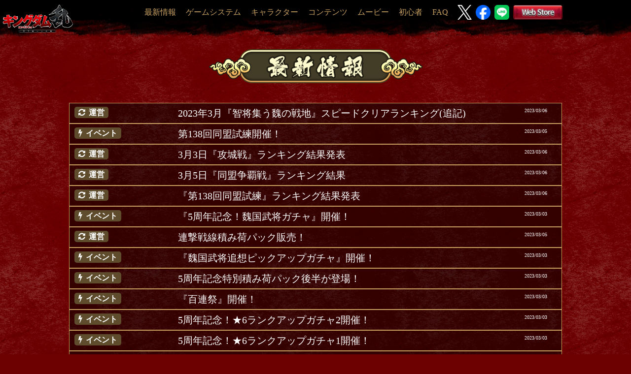

--- FILE ---
content_type: text/html; charset=UTF-8
request_url: https://www.kingdomran.jp/news/page/181
body_size: 8456
content:
<!doctype html>
<html lang="ja">

<head>
  <link rel="apple-touch-icon" sizes="180x180" href="https://www.kingdomran.jp/wp-content/themes/okp-web-official-operation/img/apple-touch-icon.png">
  <link rel="icon" type="image/png" sizes="32x32" href="https://www.kingdomran.jp/wp-content/themes/okp-web-official-operation/img/favicon-32x32.png">
  <link rel="icon" type="image/png" sizes="16x16" href="https://www.kingdomran.jp/wp-content/themes/okp-web-official-operation/img/favicon-16x16.png">
  <link rel="mask-icon" href="https://dxqkr1fuhva1u.cloudfront.net/wp-content/uploads/safari-pinned-tab.svg" color="#5bbad5">
  <link rel="shortcut icon" href="https://www.kingdomran.jp/wp-content/themes/okp-web-official-operation/img/favicon.ico">
  <meta name="theme-color" content="#ffffff">
	<meta charset="UTF-8">
	<meta name="viewport" content="width=device-width, initial-scale=1.0, minimum-scale=1.0, maximum-scale=1.0, viewport-fit=cover" />
	<title>「キングダム 乱 -天下統一への道-」（キンラン） 公式サイト</title>
	<meta name="keywords" content="キングダム、キンラン、キングダム乱、モブキャスト、mobcast、でらゲー、岡本吉起、kingdom、キン乱、天下統一への道、モブキャストゲームス、kinran、mobcastgames" />
	<meta name="description" content="「キングダム 乱 -天下統一への道-」（キンラン）の公式サイトです。お知らせや最新情報をご覧になれます。">
	<meta property="og:title" content="「キングダム 乱 -天下統一への道-」（キンラン） 公式サイト">
	<meta property="og:description" content="「キングダム 乱 -天下統一への道-」（キンラン）城主になって目指すは天下統一！">
	<meta property="og:image" content="https://www.kingdomran.jp/wp-content/themes/okp-web-official-operation/img/official_image_03.png">
	<meta property="og:url" content="https://www.kingdomran.jp">
	<meta property="og:site_name" content="「キングダム 乱 -天下統一への道-」（キンラン） 公式サイト">
	<meta property="og:type" content="website">
	<meta name="twitter:card" content="summary" />
	<meta name="twitter:site" content="@KingdomRan" />
	<meta name="twitter:title" content="「キングダム 乱 -天下統一への道-」（キンラン） 公式サイト" />
	<meta name="twitter:description" content="「キングダム 乱 -天下統一への道-」（キンラン）の公式サイトです。お知らせや最新情報をご覧になれます。" />
	<meta name="twitter:image" content="https://www.kingdomran.jp/wp-content/themes/okp-web-official-operation/img/official_image_03.png" />
	<meta name="robots" content="index,follow" />
	<meta name="google-site-verification" content="RlriwPFN6iYAUmsVtxbKhu7wv4UjVNZrsWzytzN9Oao" />
	<!-- js -->
	<script type="text/javascript" src="//ajax.googleapis.com/ajax/libs/jquery/1.8.3/jquery.min.js"></script>

	<!-- Google tag (gtag.js) -->
	<script async src="https://www.googletagmanager.com/gtag/js?id=G-GVPZDYHVQ1"></script>
	<script>
		window.dataLayer = window.dataLayer || [];
		function gtag(){dataLayer.push(arguments);}
		gtag('js', new Date());

		gtag('config', 'G-GVPZDYHVQ1');
	</script>

	<link rel='dns-prefetch' href='//s.w.org' />
		<script type="text/javascript">
			window._wpemojiSettings = {"baseUrl":"https:\/\/s.w.org\/images\/core\/emoji\/13.0.1\/72x72\/","ext":".png","svgUrl":"https:\/\/s.w.org\/images\/core\/emoji\/13.0.1\/svg\/","svgExt":".svg","source":{"concatemoji":"https:\/\/www.kingdomran.jp\/wp-includes\/js\/wp-emoji-release.min.js?ver=5.6.8"}};
			!function(e,a,t){var n,r,o,i=a.createElement("canvas"),p=i.getContext&&i.getContext("2d");function s(e,t){var a=String.fromCharCode;p.clearRect(0,0,i.width,i.height),p.fillText(a.apply(this,e),0,0);e=i.toDataURL();return p.clearRect(0,0,i.width,i.height),p.fillText(a.apply(this,t),0,0),e===i.toDataURL()}function c(e){var t=a.createElement("script");t.src=e,t.defer=t.type="text/javascript",a.getElementsByTagName("head")[0].appendChild(t)}for(o=Array("flag","emoji"),t.supports={everything:!0,everythingExceptFlag:!0},r=0;r<o.length;r++)t.supports[o[r]]=function(e){if(!p||!p.fillText)return!1;switch(p.textBaseline="top",p.font="600 32px Arial",e){case"flag":return s([127987,65039,8205,9895,65039],[127987,65039,8203,9895,65039])?!1:!s([55356,56826,55356,56819],[55356,56826,8203,55356,56819])&&!s([55356,57332,56128,56423,56128,56418,56128,56421,56128,56430,56128,56423,56128,56447],[55356,57332,8203,56128,56423,8203,56128,56418,8203,56128,56421,8203,56128,56430,8203,56128,56423,8203,56128,56447]);case"emoji":return!s([55357,56424,8205,55356,57212],[55357,56424,8203,55356,57212])}return!1}(o[r]),t.supports.everything=t.supports.everything&&t.supports[o[r]],"flag"!==o[r]&&(t.supports.everythingExceptFlag=t.supports.everythingExceptFlag&&t.supports[o[r]]);t.supports.everythingExceptFlag=t.supports.everythingExceptFlag&&!t.supports.flag,t.DOMReady=!1,t.readyCallback=function(){t.DOMReady=!0},t.supports.everything||(n=function(){t.readyCallback()},a.addEventListener?(a.addEventListener("DOMContentLoaded",n,!1),e.addEventListener("load",n,!1)):(e.attachEvent("onload",n),a.attachEvent("onreadystatechange",function(){"complete"===a.readyState&&t.readyCallback()})),(n=t.source||{}).concatemoji?c(n.concatemoji):n.wpemoji&&n.twemoji&&(c(n.twemoji),c(n.wpemoji)))}(window,document,window._wpemojiSettings);
		</script>
		<style type="text/css">
img.wp-smiley,
img.emoji {
	display: inline !important;
	border: none !important;
	box-shadow: none !important;
	height: 1em !important;
	width: 1em !important;
	margin: 0 .07em !important;
	vertical-align: -0.1em !important;
	background: none !important;
	padding: 0 !important;
}
</style>
	<link rel='stylesheet' id='wp-block-library-css'  href='https://www.kingdomran.jp/wp-includes/css/dist/block-library/style.min.css?ver=5.6.8' type='text/css' media='all' />
<link rel='stylesheet' id='font-awesome-css'  href='https://maxcdn.bootstrapcdn.com/font-awesome/4.7.0/css/font-awesome.min.css?ver=5.6.8' type='text/css' media='all' />
<link rel='stylesheet' id='animate-css'  href='https://www.kingdomran.jp/wp-content/themes/okp-web-official-operation/css/animate.css?ver=5.6.8' type='text/css' media='all' />
<link rel='stylesheet' id='slick-css'  href='//cdn.jsdelivr.net/gh/kenwheeler/slick@1.8.1/slick/slick.css?ver=5.6.8' type='text/css' media='all' />
<link rel='stylesheet' id='slick-theme-css'  href='//cdn.jsdelivr.net/gh/kenwheeler/slick@1.8.1/slick/slick-theme.css?ver=5.6.8' type='text/css' media='all' />
<link rel='stylesheet' id='colorbox-css'  href='https://www.kingdomran.jp/wp-content/themes/okp-web-official-operation/css/colorbox.css?ver=5.6.8' type='text/css' media='all' />
<link rel='stylesheet' id='template-css'  href='https://www.kingdomran.jp/wp-content/themes/okp-web-official-operation/css/template.css?ver=5.6.8' type='text/css' media='all' />
<link rel='stylesheet' id='style-css'  href='https://www.kingdomran.jp/wp-content/themes/okp-web-official-operation/css/style.css?d=202502121400&#038;ver=5.6.8' type='text/css' media='all' />
<link rel='stylesheet' id='info-css'  href='https://www.kingdomran.jp/wp-content/themes/okp-web-official-operation/css/info.css?ver=5.6.8' type='text/css' media='all' />
<script type='text/javascript' src='https://www.kingdomran.jp/wp-includes/js/jquery/jquery.min.js?ver=3.5.1' id='jquery-core-js'></script>
<script type='text/javascript' src='https://www.kingdomran.jp/wp-includes/js/jquery/jquery-migrate.min.js?ver=3.3.2' id='jquery-migrate-js'></script>
<script type='text/javascript' src='//cdn.jsdelivr.net/gh/kenwheeler/slick@1.8.1/slick/slick.min.js?ver=5.6.8' id='slick-js'></script>
<script type='text/javascript' src='https://www.kingdomran.jp/wp-content/themes/okp-web-official-operation/js/jquery.lazylinepainter-1.7.0.min.js?ver=5.6.8' id='lazylinepainter-js'></script>
<script type='text/javascript' src='https://www.kingdomran.jp/wp-content/themes/okp-web-official-operation/js/jquery.colorbox-min.js?ver=5.6.8' id='colorbox-js'></script>
<script type='text/javascript' src='https://www.kingdomran.jp/wp-content/themes/okp-web-official-operation/js/style.js?d=20231101&#038;ver=5.6.8' id='style-js'></script>
<link rel="EditURI" type="application/rsd+xml" title="RSD" href="https://www.kingdomran.jp/xmlrpc.php?rsd" />
<link rel="wlwmanifest" type="application/wlwmanifest+xml" href="https://www.kingdomran.jp/wp-includes/wlwmanifest.xml" /> 
<meta name="generator" content="WordPress 5.6.8" />
<link rel="canonical" href="https://www.kingdomran.jp/news" />
<link rel='shortlink' href='https://www.kingdomran.jp/?p=4' />
<link rel="alternate" type="application/json+oembed" href="https://www.kingdomran.jp/wp-json/oembed/1.0/embed?url=https%3A%2F%2Fwww.kingdomran.jp%2Fnews" />
<link rel="alternate" type="text/xml+oembed" href="https://www.kingdomran.jp/wp-json/oembed/1.0/embed?url=https%3A%2F%2Fwww.kingdomran.jp%2Fnews&#038;format=xml" />
</head>

<body>


	<!-- ページトップに戻る -->
	<p id="pageTop">
		<a href="#">
			<img src="https://www.kingdomran.jp/wp-content/themes/okp-web-official-operation/img/karyouten.png" alt="" />
		</a>
	</p>
	<!-- ページトップに戻るおわり -->
	<!-- ヘッダー -->
	<header id="top-head">
		<div class="inner">
			<div id="mobile-head">
				<h1 class="logo">
					<a href="/" class="contants-logo">
						<img src="https://www.kingdomran.jp/wp-content/themes/okp-web-official-operation/img/logo_s.png" alt="" />
					</a>
				</h1>
				<div id="nav-toggle">
					<div>
						<span></span>
						<span></span>
						<span></span>
					</div>
				</div>
			</div>
			<nav id="global-nav">
				<ul class="navbar-nav">
					<li>
						<a href="/news">最新情報</a>
					</li>
					<li>
						<a href="/system">ゲームシステム</a>
					</li>
					<li>
						<a href="/character">キャラクター</a>
					</li>
					<li>
						<a href="/contents">コンテンツ</a>
					</li>
					<li>
						<a href="/movie">ムービー</a>
					</li>
					<!--
					<li>
						<a href="/ranking">ランキング</a>
					</li>
					 -->
					<li>
						<a href="/newbie">初心者</a>
					</li>
					<li>
						<a href="/help">FAQ</a>
					</li>
					<a href="https://x.com/KingdomRan" class="x-att">
						<img src="https://www.kingdomran.jp/wp-content/themes/okp-web-official-operation/img/logo-white.png" alt="" />
					</a>
					<a href="https://www.facebook.com/kingdomran.tenka/" class="facebook-att">
						<img src="https://www.kingdomran.jp/wp-content/themes/okp-web-official-operation/img/Facebook_Logo_Primary.png" alt="" />
					</a>
					<a href="https://line.me/R/ti/p/%40dza5936p" class="line-att">
						<img src="https://www.kingdomran.jp/wp-content/themes/okp-web-official-operation/img/LINE_Brand_icon.png" alt="" />
					</a>
					<a href="https://webstore.kingdomran.jp/" class="webstore-att">
						<img src="https://www.kingdomran.jp/wp-content/themes/okp-web-official-operation/img/header_webstore.png" alt="" />
					</a>
				</ul>
			</nav>
		</div>
	</header>
	<!-- ヘッダーおわり -->



<!-- ▽article▽ -->
<article id="content-wrapper">

	<!-- ▽コンテンツ▽ -->
	<!--<div width="100%;" style="padding-top:1000px;"></div>-->
	<section id="content-information">
		<h1 class="ttl">
			<img src="https://www.kingdomran.jp/wp-content/themes/okp-web-official-operation/img/information_title.png" alt="最新情報" />
		</h1>

		<div class="info_list">
			<ul class="info_wrap">
				<li class="info_menu decoration">
					<div class="item">
						<span class="list-icon"><i class="fa fa-refresh" aria-hidden="true"></i> 運営</span>											</div>
					<a class="menu_text" href="https://www.kingdomran.jp/info/230306speedclearranking">2023年3月『智将集う魏の戦地』スピードクリアランキング(追記)</a>
					<time class="notice-date">2023/03/06</time>
				</li>
				<li class="info_menu decoration">
					<div class="item">
						<span class="list-icon"><i class="fa fa-bolt" aria-hidden="true"></i> イベント</span>											</div>
					<a class="menu_text" href="https://www.kingdomran.jp/info/230305doumeishiren">第138回同盟試練開催！</a>
					<time class="notice-date">2023/03/05</time>
				</li>
				<li class="info_menu decoration">
					<div class="item">
						<span class="list-icon"><i class="fa fa-refresh" aria-hidden="true"></i> 運営</span>											</div>
					<a class="menu_text" href="https://www.kingdomran.jp/info/230306koujousenranking">3月3日『攻城戦』ランキング結果発表</a>
					<time class="notice-date">2023/03/06</time>
				</li>
				<li class="info_menu decoration">
					<div class="item">
						<span class="list-icon"><i class="fa fa-refresh" aria-hidden="true"></i> 運営</span>											</div>
					<a class="menu_text" href="https://www.kingdomran.jp/info/230306doumeisouharanking">3月5日『同盟争覇戦』ランキング結果</a>
					<time class="notice-date">2023/03/06</time>
				</li>
				<li class="info_menu decoration">
					<div class="item">
						<span class="list-icon"><i class="fa fa-refresh" aria-hidden="true"></i> 運営</span>											</div>
					<a class="menu_text" href="https://www.kingdomran.jp/info/230306doumeishirenranking">『第138回同盟試練』ランキング結果発表</a>
					<time class="notice-date">2023/03/06</time>
				</li>
				<li class="info_menu decoration">
					<div class="item">
						<span class="list-icon"><i class="fa fa-bolt" aria-hidden="true"></i> イベント</span>											</div>
					<a class="menu_text" href="https://www.kingdomran.jp/info/230303pickupgacha">『5周年記念！魏国武将ガチャ』開催！</a>
					<time class="notice-date">2023/03/03</time>
				</li>
				<li class="info_menu decoration">
					<div class="item">
						<span class="list-icon"><i class="fa fa-refresh" aria-hidden="true"></i> 運営</span>											</div>
					<a class="menu_text" href="https://www.kingdomran.jp/info/230305rengekipack">連撃戦線積み荷パック販売！</a>
					<time class="notice-date">2023/03/05</time>
				</li>
				<li class="info_menu decoration">
					<div class="item">
						<span class="list-icon"><i class="fa fa-bolt" aria-hidden="true"></i> イベント</span>											</div>
					<a class="menu_text" href="https://www.kingdomran.jp/info/230303tsuisoupickupgacha">『魏国武将追想ピックアップガチャ』開催！</a>
					<time class="notice-date">2023/03/03</time>
				</li>
				<li class="info_menu decoration">
					<div class="item">
						<span class="list-icon"><i class="fa fa-bolt" aria-hidden="true"></i> イベント</span>											</div>
					<a class="menu_text" href="https://www.kingdomran.jp/info/230222_5thaniv_pack2">5周年記念特別積み荷パック後半が登場！</a>
					<time class="notice-date">2023/03/03</time>
				</li>
				<li class="info_menu decoration">
					<div class="item">
						<span class="list-icon"><i class="fa fa-bolt" aria-hidden="true"></i> イベント</span>											</div>
					<a class="menu_text" href="https://www.kingdomran.jp/info/230303hyakurensaigacha">『百連祭』開催！</a>
					<time class="notice-date">2023/03/03</time>
				</li>
				<li class="info_menu decoration">
					<div class="item">
						<span class="list-icon"><i class="fa fa-bolt" aria-hidden="true"></i> イベント</span>											</div>
					<a class="menu_text" href="https://www.kingdomran.jp/info/230303rankupgacha2">5周年記念！★6ランクアップガチャ2開催！</a>
					<time class="notice-date">2023/03/03</time>
				</li>
				<li class="info_menu decoration">
					<div class="item">
						<span class="list-icon"><i class="fa fa-bolt" aria-hidden="true"></i> イベント</span>											</div>
					<a class="menu_text" href="https://www.kingdomran.jp/info/230303rankupgacha1">5周年記念！★6ランクアップガチャ1開催！</a>
					<time class="notice-date">2023/03/03</time>
				</li>
				<li class="info_menu decoration">
					<div class="item">
						<span class="list-icon"><i class="fa fa-bolt" aria-hidden="true"></i> イベント</span>											</div>
					<a class="menu_text" href="https://www.kingdomran.jp/info/230303marubatsuquest">『〇×クイズ』イベントクエスト後半開催！</a>
					<time class="notice-date">2023/03/03</time>
				</li>
				<li class="info_menu decoration">
					<div class="item">
						<span class="list-icon"><i class="fa fa-sun-o" aria-hidden="true"></i> キャンペーン</span>											</div>
					<a class="menu_text" href="https://www.kingdomran.jp/info/230303campaign">5周年特別宝玉購入キャンペーン後半開催！</a>
					<time class="notice-date">2023/03/03</time>
				</li>
				<li class="info_menu decoration">
					<div class="item">
						<span class="list-icon"><i class="fa fa-bolt" aria-hidden="true"></i> イベント</span>											</div>
					<a class="menu_text" href="https://www.kingdomran.jp/info/230303loginbonus">5周年記念！ログインボーナス後半開催！</a>
					<time class="notice-date">2023/03/03</time>
				</li>
				<li class="info_menu decoration">
					<div class="item">
						<span class="list-icon"><i class="fa fa-bolt" aria-hidden="true"></i> イベント</span>											</div>
					<a class="menu_text" href="https://www.kingdomran.jp/info/2303035thanniversarysh">『六将を統べる秦の戦神』イベント開催！</a>
					<time class="notice-date">2023/03/03</time>
				</li>
				<li class="info_menu decoration">
					<div class="item">
						<span class="list-icon"><i class="fa fa-refresh" aria-hidden="true"></i> 運営</span>											</div>
					<a class="menu_text" href="https://www.kingdomran.jp/info/uraskill_ketsushi">竭氏裏スキル紹介！</a>
					<time class="notice-date">2023/03/10</time>
				</li>
				<li class="info_menu decoration">
					<div class="item">
						<span class="list-icon"><i class="fa fa-bolt" aria-hidden="true"></i> イベント</span>											</div>
					<a class="menu_text" href="https://www.kingdomran.jp/info/230302rengekipack">連撃戦線積み荷パック販売！</a>
					<time class="notice-date">2023/03/02</time>
				</li>
				<li class="info_menu decoration">
					<div class="item">
						<span class="list-icon"><i class="fa fa-refresh" aria-hidden="true"></i> 運営</span>											</div>
					<a class="menu_text" href="https://www.kingdomran.jp/info/convenience-store-payment">【Android限定】『コンビニ支払い』についてのご案内</a>
					<time class="notice-date">2023/03/03</time>
				</li>
				<li class="info_menu decoration">
					<div class="item">
						<span class="list-icon"><i class="fa fa-refresh" aria-hidden="true"></i> 運営</span>											</div>
					<a class="menu_text" href="https://www.kingdomran.jp/info/230301weekly_advance_notice">3月6日(月)  ～ 3月12日(日) に開催するガチャ・イベント等のご案内</a>
					<time class="notice-date">2023/03/01</time>
				</li>
			</ul>
		</div>

		<div class="info_pager_list">
			<ul class="info_pager">
				<li class="pager info_arrow_l"><a class="prev page-numbers" href="https://www.kingdomran.jp/news/page/180"><i class="fa fa-angle-double-left" aria-hidden="true"></i></a></li><li class="pager none2"><a class="page-numbers" href="https://www.kingdomran.jp/news/">1</a></li><li class="pager none2"><a class="page-numbers" href="https://www.kingdomran.jp/news/page/2">2</a></li><li class="pager none2"><a class="page-numbers" href="https://www.kingdomran.jp/news/page/3">3</a></li><li class="pager none2"><a class="page-numbers" href="https://www.kingdomran.jp/news/page/4">4</a></li><li class="pager none2"><a class="page-numbers" href="https://www.kingdomran.jp/news/page/5">5</a></li><li class="pager none2"><a class="page-numbers" href="https://www.kingdomran.jp/news/page/6">6</a></li><li class="pager none2"><a class="page-numbers" href="https://www.kingdomran.jp/news/page/7">7</a></li><li class="pager none2"><a class="page-numbers" href="https://www.kingdomran.jp/news/page/8">8</a></li><li class="pager none2"><a class="page-numbers" href="https://www.kingdomran.jp/news/page/9">9</a></li><li class="pager none2"><a class="page-numbers" href="https://www.kingdomran.jp/news/page/10">10</a></li><li class="pager none2"><a class="page-numbers" href="https://www.kingdomran.jp/news/page/11">11</a></li><li class="pager none2"><a class="page-numbers" href="https://www.kingdomran.jp/news/page/12">12</a></li><li class="pager none2"><a class="page-numbers" href="https://www.kingdomran.jp/news/page/13">13</a></li><li class="pager none2"><a class="page-numbers" href="https://www.kingdomran.jp/news/page/14">14</a></li><li class="pager none2"><a class="page-numbers" href="https://www.kingdomran.jp/news/page/15">15</a></li><li class="pager none2"><a class="page-numbers" href="https://www.kingdomran.jp/news/page/16">16</a></li><li class="pager none2"><a class="page-numbers" href="https://www.kingdomran.jp/news/page/17">17</a></li><li class="pager none2"><a class="page-numbers" href="https://www.kingdomran.jp/news/page/18">18</a></li><li class="pager none2"><a class="page-numbers" href="https://www.kingdomran.jp/news/page/19">19</a></li><li class="pager none2"><a class="page-numbers" href="https://www.kingdomran.jp/news/page/20">20</a></li><li class="pager none2"><a class="page-numbers" href="https://www.kingdomran.jp/news/page/21">21</a></li><li class="pager none2"><a class="page-numbers" href="https://www.kingdomran.jp/news/page/22">22</a></li><li class="pager none2"><a class="page-numbers" href="https://www.kingdomran.jp/news/page/23">23</a></li><li class="pager none2"><a class="page-numbers" href="https://www.kingdomran.jp/news/page/24">24</a></li><li class="pager none2"><a class="page-numbers" href="https://www.kingdomran.jp/news/page/25">25</a></li><li class="pager none2"><a class="page-numbers" href="https://www.kingdomran.jp/news/page/26">26</a></li><li class="pager none2"><a class="page-numbers" href="https://www.kingdomran.jp/news/page/27">27</a></li><li class="pager none2"><a class="page-numbers" href="https://www.kingdomran.jp/news/page/28">28</a></li><li class="pager none2"><a class="page-numbers" href="https://www.kingdomran.jp/news/page/29">29</a></li><li class="pager none2"><a class="page-numbers" href="https://www.kingdomran.jp/news/page/30">30</a></li><li class="pager none2"><a class="page-numbers" href="https://www.kingdomran.jp/news/page/31">31</a></li><li class="pager none2"><a class="page-numbers" href="https://www.kingdomran.jp/news/page/32">32</a></li><li class="pager none2"><a class="page-numbers" href="https://www.kingdomran.jp/news/page/33">33</a></li><li class="pager none2"><a class="page-numbers" href="https://www.kingdomran.jp/news/page/34">34</a></li><li class="pager none2"><a class="page-numbers" href="https://www.kingdomran.jp/news/page/35">35</a></li><li class="pager none2"><a class="page-numbers" href="https://www.kingdomran.jp/news/page/36">36</a></li><li class="pager none2"><a class="page-numbers" href="https://www.kingdomran.jp/news/page/37">37</a></li><li class="pager none2"><a class="page-numbers" href="https://www.kingdomran.jp/news/page/38">38</a></li><li class="pager none2"><a class="page-numbers" href="https://www.kingdomran.jp/news/page/39">39</a></li><li class="pager none2"><a class="page-numbers" href="https://www.kingdomran.jp/news/page/40">40</a></li><li class="pager none2"><a class="page-numbers" href="https://www.kingdomran.jp/news/page/41">41</a></li><li class="pager none2"><a class="page-numbers" href="https://www.kingdomran.jp/news/page/42">42</a></li><li class="pager none2"><a class="page-numbers" href="https://www.kingdomran.jp/news/page/43">43</a></li><li class="pager none2"><a class="page-numbers" href="https://www.kingdomran.jp/news/page/44">44</a></li><li class="pager none2"><a class="page-numbers" href="https://www.kingdomran.jp/news/page/45">45</a></li><li class="pager none2"><a class="page-numbers" href="https://www.kingdomran.jp/news/page/46">46</a></li><li class="pager none2"><a class="page-numbers" href="https://www.kingdomran.jp/news/page/47">47</a></li><li class="pager none2"><a class="page-numbers" href="https://www.kingdomran.jp/news/page/48">48</a></li><li class="pager none2"><a class="page-numbers" href="https://www.kingdomran.jp/news/page/49">49</a></li><li class="pager none2"><a class="page-numbers" href="https://www.kingdomran.jp/news/page/50">50</a></li><li class="pager none2"><a class="page-numbers" href="https://www.kingdomran.jp/news/page/51">51</a></li><li class="pager none2"><a class="page-numbers" href="https://www.kingdomran.jp/news/page/52">52</a></li><li class="pager none2"><a class="page-numbers" href="https://www.kingdomran.jp/news/page/53">53</a></li><li class="pager none2"><a class="page-numbers" href="https://www.kingdomran.jp/news/page/54">54</a></li><li class="pager none2"><a class="page-numbers" href="https://www.kingdomran.jp/news/page/55">55</a></li><li class="pager none2"><a class="page-numbers" href="https://www.kingdomran.jp/news/page/56">56</a></li><li class="pager none2"><a class="page-numbers" href="https://www.kingdomran.jp/news/page/57">57</a></li><li class="pager none2"><a class="page-numbers" href="https://www.kingdomran.jp/news/page/58">58</a></li><li class="pager none2"><a class="page-numbers" href="https://www.kingdomran.jp/news/page/59">59</a></li><li class="pager none2"><a class="page-numbers" href="https://www.kingdomran.jp/news/page/60">60</a></li><li class="pager none2"><a class="page-numbers" href="https://www.kingdomran.jp/news/page/61">61</a></li><li class="pager none2"><a class="page-numbers" href="https://www.kingdomran.jp/news/page/62">62</a></li><li class="pager none2"><a class="page-numbers" href="https://www.kingdomran.jp/news/page/63">63</a></li><li class="pager none2"><a class="page-numbers" href="https://www.kingdomran.jp/news/page/64">64</a></li><li class="pager none2"><a class="page-numbers" href="https://www.kingdomran.jp/news/page/65">65</a></li><li class="pager none2"><a class="page-numbers" href="https://www.kingdomran.jp/news/page/66">66</a></li><li class="pager none2"><a class="page-numbers" href="https://www.kingdomran.jp/news/page/67">67</a></li><li class="pager none2"><a class="page-numbers" href="https://www.kingdomran.jp/news/page/68">68</a></li><li class="pager none2"><a class="page-numbers" href="https://www.kingdomran.jp/news/page/69">69</a></li><li class="pager none2"><a class="page-numbers" href="https://www.kingdomran.jp/news/page/70">70</a></li><li class="pager none2"><a class="page-numbers" href="https://www.kingdomran.jp/news/page/71">71</a></li><li class="pager none2"><a class="page-numbers" href="https://www.kingdomran.jp/news/page/72">72</a></li><li class="pager none2"><a class="page-numbers" href="https://www.kingdomran.jp/news/page/73">73</a></li><li class="pager none2"><a class="page-numbers" href="https://www.kingdomran.jp/news/page/74">74</a></li><li class="pager none2"><a class="page-numbers" href="https://www.kingdomran.jp/news/page/75">75</a></li><li class="pager none2"><a class="page-numbers" href="https://www.kingdomran.jp/news/page/76">76</a></li><li class="pager none2"><a class="page-numbers" href="https://www.kingdomran.jp/news/page/77">77</a></li><li class="pager none2"><a class="page-numbers" href="https://www.kingdomran.jp/news/page/78">78</a></li><li class="pager none2"><a class="page-numbers" href="https://www.kingdomran.jp/news/page/79">79</a></li><li class="pager none2"><a class="page-numbers" href="https://www.kingdomran.jp/news/page/80">80</a></li><li class="pager none2"><a class="page-numbers" href="https://www.kingdomran.jp/news/page/81">81</a></li><li class="pager none2"><a class="page-numbers" href="https://www.kingdomran.jp/news/page/82">82</a></li><li class="pager none2"><a class="page-numbers" href="https://www.kingdomran.jp/news/page/83">83</a></li><li class="pager none2"><a class="page-numbers" href="https://www.kingdomran.jp/news/page/84">84</a></li><li class="pager none2"><a class="page-numbers" href="https://www.kingdomran.jp/news/page/85">85</a></li><li class="pager none2"><a class="page-numbers" href="https://www.kingdomran.jp/news/page/86">86</a></li><li class="pager none2"><a class="page-numbers" href="https://www.kingdomran.jp/news/page/87">87</a></li><li class="pager none2"><a class="page-numbers" href="https://www.kingdomran.jp/news/page/88">88</a></li><li class="pager none2"><a class="page-numbers" href="https://www.kingdomran.jp/news/page/89">89</a></li><li class="pager none2"><a class="page-numbers" href="https://www.kingdomran.jp/news/page/90">90</a></li><li class="pager none2"><a class="page-numbers" href="https://www.kingdomran.jp/news/page/91">91</a></li><li class="pager none2"><a class="page-numbers" href="https://www.kingdomran.jp/news/page/92">92</a></li><li class="pager none2"><a class="page-numbers" href="https://www.kingdomran.jp/news/page/93">93</a></li><li class="pager none2"><a class="page-numbers" href="https://www.kingdomran.jp/news/page/94">94</a></li><li class="pager none2"><a class="page-numbers" href="https://www.kingdomran.jp/news/page/95">95</a></li><li class="pager none2"><a class="page-numbers" href="https://www.kingdomran.jp/news/page/96">96</a></li><li class="pager none2"><a class="page-numbers" href="https://www.kingdomran.jp/news/page/97">97</a></li><li class="pager none2"><a class="page-numbers" href="https://www.kingdomran.jp/news/page/98">98</a></li><li class="pager none2"><a class="page-numbers" href="https://www.kingdomran.jp/news/page/99">99</a></li><li class="pager none2"><a class="page-numbers" href="https://www.kingdomran.jp/news/page/100">100</a></li><li class="pager none2"><a class="page-numbers" href="https://www.kingdomran.jp/news/page/101">101</a></li><li class="pager none2"><a class="page-numbers" href="https://www.kingdomran.jp/news/page/102">102</a></li><li class="pager none2"><a class="page-numbers" href="https://www.kingdomran.jp/news/page/103">103</a></li><li class="pager none2"><a class="page-numbers" href="https://www.kingdomran.jp/news/page/104">104</a></li><li class="pager none2"><a class="page-numbers" href="https://www.kingdomran.jp/news/page/105">105</a></li><li class="pager none2"><a class="page-numbers" href="https://www.kingdomran.jp/news/page/106">106</a></li><li class="pager none2"><a class="page-numbers" href="https://www.kingdomran.jp/news/page/107">107</a></li><li class="pager none2"><a class="page-numbers" href="https://www.kingdomran.jp/news/page/108">108</a></li><li class="pager none2"><a class="page-numbers" href="https://www.kingdomran.jp/news/page/109">109</a></li><li class="pager none2"><a class="page-numbers" href="https://www.kingdomran.jp/news/page/110">110</a></li><li class="pager none2"><a class="page-numbers" href="https://www.kingdomran.jp/news/page/111">111</a></li><li class="pager none2"><a class="page-numbers" href="https://www.kingdomran.jp/news/page/112">112</a></li><li class="pager none2"><a class="page-numbers" href="https://www.kingdomran.jp/news/page/113">113</a></li><li class="pager none2"><a class="page-numbers" href="https://www.kingdomran.jp/news/page/114">114</a></li><li class="pager none2"><a class="page-numbers" href="https://www.kingdomran.jp/news/page/115">115</a></li><li class="pager none2"><a class="page-numbers" href="https://www.kingdomran.jp/news/page/116">116</a></li><li class="pager none2"><a class="page-numbers" href="https://www.kingdomran.jp/news/page/117">117</a></li><li class="pager none2"><a class="page-numbers" href="https://www.kingdomran.jp/news/page/118">118</a></li><li class="pager none2"><a class="page-numbers" href="https://www.kingdomran.jp/news/page/119">119</a></li><li class="pager none2"><a class="page-numbers" href="https://www.kingdomran.jp/news/page/120">120</a></li><li class="pager none2"><a class="page-numbers" href="https://www.kingdomran.jp/news/page/121">121</a></li><li class="pager none2"><a class="page-numbers" href="https://www.kingdomran.jp/news/page/122">122</a></li><li class="pager none2"><a class="page-numbers" href="https://www.kingdomran.jp/news/page/123">123</a></li><li class="pager none2"><a class="page-numbers" href="https://www.kingdomran.jp/news/page/124">124</a></li><li class="pager none2"><a class="page-numbers" href="https://www.kingdomran.jp/news/page/125">125</a></li><li class="pager none2"><a class="page-numbers" href="https://www.kingdomran.jp/news/page/126">126</a></li><li class="pager none2"><a class="page-numbers" href="https://www.kingdomran.jp/news/page/127">127</a></li><li class="pager none2"><a class="page-numbers" href="https://www.kingdomran.jp/news/page/128">128</a></li><li class="pager none2"><a class="page-numbers" href="https://www.kingdomran.jp/news/page/129">129</a></li><li class="pager none2"><a class="page-numbers" href="https://www.kingdomran.jp/news/page/130">130</a></li><li class="pager none2"><a class="page-numbers" href="https://www.kingdomran.jp/news/page/131">131</a></li><li class="pager none2"><a class="page-numbers" href="https://www.kingdomran.jp/news/page/132">132</a></li><li class="pager none2"><a class="page-numbers" href="https://www.kingdomran.jp/news/page/133">133</a></li><li class="pager none2"><a class="page-numbers" href="https://www.kingdomran.jp/news/page/134">134</a></li><li class="pager none2"><a class="page-numbers" href="https://www.kingdomran.jp/news/page/135">135</a></li><li class="pager none2"><a class="page-numbers" href="https://www.kingdomran.jp/news/page/136">136</a></li><li class="pager none2"><a class="page-numbers" href="https://www.kingdomran.jp/news/page/137">137</a></li><li class="pager none2"><a class="page-numbers" href="https://www.kingdomran.jp/news/page/138">138</a></li><li class="pager none2"><a class="page-numbers" href="https://www.kingdomran.jp/news/page/139">139</a></li><li class="pager none2"><a class="page-numbers" href="https://www.kingdomran.jp/news/page/140">140</a></li><li class="pager none2"><a class="page-numbers" href="https://www.kingdomran.jp/news/page/141">141</a></li><li class="pager none2"><a class="page-numbers" href="https://www.kingdomran.jp/news/page/142">142</a></li><li class="pager none2"><a class="page-numbers" href="https://www.kingdomran.jp/news/page/143">143</a></li><li class="pager none2"><a class="page-numbers" href="https://www.kingdomran.jp/news/page/144">144</a></li><li class="pager none2"><a class="page-numbers" href="https://www.kingdomran.jp/news/page/145">145</a></li><li class="pager none2"><a class="page-numbers" href="https://www.kingdomran.jp/news/page/146">146</a></li><li class="pager none2"><a class="page-numbers" href="https://www.kingdomran.jp/news/page/147">147</a></li><li class="pager none2"><a class="page-numbers" href="https://www.kingdomran.jp/news/page/148">148</a></li><li class="pager none2"><a class="page-numbers" href="https://www.kingdomran.jp/news/page/149">149</a></li><li class="pager none2"><a class="page-numbers" href="https://www.kingdomran.jp/news/page/150">150</a></li><li class="pager none2"><a class="page-numbers" href="https://www.kingdomran.jp/news/page/151">151</a></li><li class="pager none2"><a class="page-numbers" href="https://www.kingdomran.jp/news/page/152">152</a></li><li class="pager none2"><a class="page-numbers" href="https://www.kingdomran.jp/news/page/153">153</a></li><li class="pager none2"><a class="page-numbers" href="https://www.kingdomran.jp/news/page/154">154</a></li><li class="pager none2"><a class="page-numbers" href="https://www.kingdomran.jp/news/page/155">155</a></li><li class="pager none2"><a class="page-numbers" href="https://www.kingdomran.jp/news/page/156">156</a></li><li class="pager none2"><a class="page-numbers" href="https://www.kingdomran.jp/news/page/157">157</a></li><li class="pager none2"><a class="page-numbers" href="https://www.kingdomran.jp/news/page/158">158</a></li><li class="pager none2"><a class="page-numbers" href="https://www.kingdomran.jp/news/page/159">159</a></li><li class="pager none2"><a class="page-numbers" href="https://www.kingdomran.jp/news/page/160">160</a></li><li class="pager none2"><a class="page-numbers" href="https://www.kingdomran.jp/news/page/161">161</a></li><li class="pager none2"><a class="page-numbers" href="https://www.kingdomran.jp/news/page/162">162</a></li><li class="pager none2"><a class="page-numbers" href="https://www.kingdomran.jp/news/page/163">163</a></li><li class="pager none2"><a class="page-numbers" href="https://www.kingdomran.jp/news/page/164">164</a></li><li class="pager none2"><a class="page-numbers" href="https://www.kingdomran.jp/news/page/165">165</a></li><li class="pager none2"><a class="page-numbers" href="https://www.kingdomran.jp/news/page/166">166</a></li><li class="pager none2"><a class="page-numbers" href="https://www.kingdomran.jp/news/page/167">167</a></li><li class="pager none2"><a class="page-numbers" href="https://www.kingdomran.jp/news/page/168">168</a></li><li class="pager none2"><a class="page-numbers" href="https://www.kingdomran.jp/news/page/169">169</a></li><li class="pager none2"><a class="page-numbers" href="https://www.kingdomran.jp/news/page/170">170</a></li><li class="pager none2"><a class="page-numbers" href="https://www.kingdomran.jp/news/page/171">171</a></li><li class="pager none2"><a class="page-numbers" href="https://www.kingdomran.jp/news/page/172">172</a></li><li class="pager none2"><a class="page-numbers" href="https://www.kingdomran.jp/news/page/173">173</a></li><li class="pager none2"><a class="page-numbers" href="https://www.kingdomran.jp/news/page/174">174</a></li><li class="pager none2"><a class="page-numbers" href="https://www.kingdomran.jp/news/page/175">175</a></li><li class="pager none2"><a class="page-numbers" href="https://www.kingdomran.jp/news/page/176">176</a></li><li class="pager none1"><a class="page-numbers" href="https://www.kingdomran.jp/news/page/177">177</a></li><li class="pager none1"><a class="page-numbers" href="https://www.kingdomran.jp/news/page/178">178</a></li><li class="pager none1"><a class="page-numbers" href="https://www.kingdomran.jp/news/page/179">179</a></li><li class="pager"><a class="page-numbers" href="https://www.kingdomran.jp/news/page/180">180</a></li><li class="pager"><span aria-current="page" class="page-numbers current">181</span></li><li class="pager"><a class="page-numbers" href="https://www.kingdomran.jp/news/page/182">182</a></li><li class="pager none1"><a class="page-numbers" href="https://www.kingdomran.jp/news/page/183">183</a></li><li class="pager none1"><a class="page-numbers" href="https://www.kingdomran.jp/news/page/184">184</a></li><li class="pager none1"><a class="page-numbers" href="https://www.kingdomran.jp/news/page/185">185</a></li><li class="pager none2"><a class="page-numbers" href="https://www.kingdomran.jp/news/page/186">186</a></li><li class="pager none2"><a class="page-numbers" href="https://www.kingdomran.jp/news/page/187">187</a></li><li class="pager none2"><a class="page-numbers" href="https://www.kingdomran.jp/news/page/188">188</a></li><li class="pager none2"><a class="page-numbers" href="https://www.kingdomran.jp/news/page/189">189</a></li><li class="pager none2"><a class="page-numbers" href="https://www.kingdomran.jp/news/page/190">190</a></li><li class="pager none2"><a class="page-numbers" href="https://www.kingdomran.jp/news/page/191">191</a></li><li class="pager none2"><a class="page-numbers" href="https://www.kingdomran.jp/news/page/192">192</a></li><li class="pager none2"><a class="page-numbers" href="https://www.kingdomran.jp/news/page/193">193</a></li><li class="pager none2"><a class="page-numbers" href="https://www.kingdomran.jp/news/page/194">194</a></li><li class="pager none2"><a class="page-numbers" href="https://www.kingdomran.jp/news/page/195">195</a></li><li class="pager none2"><a class="page-numbers" href="https://www.kingdomran.jp/news/page/196">196</a></li><li class="pager none2"><a class="page-numbers" href="https://www.kingdomran.jp/news/page/197">197</a></li><li class="pager none2"><a class="page-numbers" href="https://www.kingdomran.jp/news/page/198">198</a></li><li class="pager none2"><a class="page-numbers" href="https://www.kingdomran.jp/news/page/199">199</a></li><li class="pager none2"><a class="page-numbers" href="https://www.kingdomran.jp/news/page/200">200</a></li><li class="pager none2"><a class="page-numbers" href="https://www.kingdomran.jp/news/page/201">201</a></li><li class="pager none2"><a class="page-numbers" href="https://www.kingdomran.jp/news/page/202">202</a></li><li class="pager none2"><a class="page-numbers" href="https://www.kingdomran.jp/news/page/203">203</a></li><li class="pager none2"><a class="page-numbers" href="https://www.kingdomran.jp/news/page/204">204</a></li><li class="pager none2"><a class="page-numbers" href="https://www.kingdomran.jp/news/page/205">205</a></li><li class="pager none2"><a class="page-numbers" href="https://www.kingdomran.jp/news/page/206">206</a></li><li class="pager none2"><a class="page-numbers" href="https://www.kingdomran.jp/news/page/207">207</a></li><li class="pager none2"><a class="page-numbers" href="https://www.kingdomran.jp/news/page/208">208</a></li><li class="pager none2"><a class="page-numbers" href="https://www.kingdomran.jp/news/page/209">209</a></li><li class="pager none2"><a class="page-numbers" href="https://www.kingdomran.jp/news/page/210">210</a></li><li class="pager none2"><a class="page-numbers" href="https://www.kingdomran.jp/news/page/211">211</a></li><li class="pager none2"><a class="page-numbers" href="https://www.kingdomran.jp/news/page/212">212</a></li><li class="pager none2"><a class="page-numbers" href="https://www.kingdomran.jp/news/page/213">213</a></li><li class="pager none2"><a class="page-numbers" href="https://www.kingdomran.jp/news/page/214">214</a></li><li class="pager none2"><a class="page-numbers" href="https://www.kingdomran.jp/news/page/215">215</a></li><li class="pager none2"><a class="page-numbers" href="https://www.kingdomran.jp/news/page/216">216</a></li><li class="pager none2"><a class="page-numbers" href="https://www.kingdomran.jp/news/page/217">217</a></li><li class="pager none2"><a class="page-numbers" href="https://www.kingdomran.jp/news/page/218">218</a></li><li class="pager none2"><a class="page-numbers" href="https://www.kingdomran.jp/news/page/219">219</a></li><li class="pager none2"><a class="page-numbers" href="https://www.kingdomran.jp/news/page/220">220</a></li><li class="pager none2"><a class="page-numbers" href="https://www.kingdomran.jp/news/page/221">221</a></li><li class="pager none2"><a class="page-numbers" href="https://www.kingdomran.jp/news/page/222">222</a></li><li class="pager none2"><a class="page-numbers" href="https://www.kingdomran.jp/news/page/223">223</a></li><li class="pager none2"><a class="page-numbers" href="https://www.kingdomran.jp/news/page/224">224</a></li><li class="pager none2"><a class="page-numbers" href="https://www.kingdomran.jp/news/page/225">225</a></li><li class="pager none2"><a class="page-numbers" href="https://www.kingdomran.jp/news/page/226">226</a></li><li class="pager none2"><a class="page-numbers" href="https://www.kingdomran.jp/news/page/227">227</a></li><li class="pager none2"><a class="page-numbers" href="https://www.kingdomran.jp/news/page/228">228</a></li><li class="pager none2"><a class="page-numbers" href="https://www.kingdomran.jp/news/page/229">229</a></li><li class="pager none2"><a class="page-numbers" href="https://www.kingdomran.jp/news/page/230">230</a></li><li class="pager none2"><a class="page-numbers" href="https://www.kingdomran.jp/news/page/231">231</a></li><li class="pager none2"><a class="page-numbers" href="https://www.kingdomran.jp/news/page/232">232</a></li><li class="pager none2"><a class="page-numbers" href="https://www.kingdomran.jp/news/page/233">233</a></li><li class="pager none2"><a class="page-numbers" href="https://www.kingdomran.jp/news/page/234">234</a></li><li class="pager none2"><a class="page-numbers" href="https://www.kingdomran.jp/news/page/235">235</a></li><li class="pager none2"><a class="page-numbers" href="https://www.kingdomran.jp/news/page/236">236</a></li><li class="pager none2"><a class="page-numbers" href="https://www.kingdomran.jp/news/page/237">237</a></li><li class="pager none2"><a class="page-numbers" href="https://www.kingdomran.jp/news/page/238">238</a></li><li class="pager none2"><a class="page-numbers" href="https://www.kingdomran.jp/news/page/239">239</a></li><li class="pager none2"><a class="page-numbers" href="https://www.kingdomran.jp/news/page/240">240</a></li><li class="pager none2"><a class="page-numbers" href="https://www.kingdomran.jp/news/page/241">241</a></li><li class="pager none2"><a class="page-numbers" href="https://www.kingdomran.jp/news/page/242">242</a></li><li class="pager none2"><a class="page-numbers" href="https://www.kingdomran.jp/news/page/243">243</a></li><li class="pager none2"><a class="page-numbers" href="https://www.kingdomran.jp/news/page/244">244</a></li><li class="pager none2"><a class="page-numbers" href="https://www.kingdomran.jp/news/page/245">245</a></li><li class="pager none2"><a class="page-numbers" href="https://www.kingdomran.jp/news/page/246">246</a></li><li class="pager none2"><a class="page-numbers" href="https://www.kingdomran.jp/news/page/247">247</a></li><li class="pager none2"><a class="page-numbers" href="https://www.kingdomran.jp/news/page/248">248</a></li><li class="pager none2"><a class="page-numbers" href="https://www.kingdomran.jp/news/page/249">249</a></li><li class="pager none2"><a class="page-numbers" href="https://www.kingdomran.jp/news/page/250">250</a></li><li class="pager none2"><a class="page-numbers" href="https://www.kingdomran.jp/news/page/251">251</a></li><li class="pager none2"><a class="page-numbers" href="https://www.kingdomran.jp/news/page/252">252</a></li><li class="pager none2"><a class="page-numbers" href="https://www.kingdomran.jp/news/page/253">253</a></li><li class="pager none2"><a class="page-numbers" href="https://www.kingdomran.jp/news/page/254">254</a></li><li class="pager info_arrow_r"><a class="next page-numbers" href="https://www.kingdomran.jp/news/page/182"><i class="fa fa-angle-double-right" aria-hidden="true"></i></a></li>			</ul>
		</div>
	</section>
	<!-- △コンテンツ△ -->

</article>
<!-- △ article -->



<!-- フッター-->
<footer class="footer">
	<div class="footer_wrap">
		<div class="information1">
			<img class="kinran_app_icon" style="vertical-align:middle;" src="https://www.kingdomran.jp/wp-content/themes/okp-web-official-operation/img/icon7091_ios_256x256.png" alt="" />
			<span class="information2">
				<ul style="vertical-align:middle;" class="footer_info_title">
					<li class="footer_info_title">
						<img src="https://www.kingdomran.jp/wp-content/themes/okp-web-official-operation/img/info_title.png" alt="" /><p>キングダム 乱 -天下統一への道-</p></li>
					<li class="footer_info_title">
						<img src="https://www.kingdomran.jp/wp-content/themes/okp-web-official-operation/img/info_genre.png" alt="" /><p>戦略バトルRPG</p></li>
					<li class="footer_info_title">
						<img src="https://www.kingdomran.jp/wp-content/themes/okp-web-official-operation/img/info_delivery.png" alt="" /><p>App Store,Google Play&#8482; </p></li>
					<li class="footer_info_title">
						<img src="https://www.kingdomran.jp/wp-content/themes/okp-web-official-operation/img/info_price.png" alt="" /><p>ダウンロード無料/一部アイテム課金</p></li>
					<li class="footer_info_title" style="font-size:6px; margin-left: 10px;">※一部非対応機種がございます。</li>
				</ul>
			</span>
		</div>
		<div class="line2"></div>
		<div class="container copy_footer pc">
			<span class="copyright">
				<img style="vertical-align:middle;" src="https://www.kingdomran.jp/wp-content/themes/okp-web-official-operation/img/logo_dxg.png" alt="" />
				<p style="vertical-align:middle;">&#169;原泰久／集英社・キングダム製作委員会　&#169;でらゲー</p><br/>
				<p>AppleとAppleロゴは米国および他の国々で登録されたApple Inc.の商標です。</p><p>App StoreはApple Inc.のサービスマークです。</p><br/>
				<p>Google Play および Google Play ロゴは、Google LLC の商標です。</p>
			</span>
		</div>
		<div class="container copy_footer sp">
			<span class="copyright_sp">
				<img src="https://www.kingdomran.jp/wp-content/themes/okp-web-official-operation/img/logo_dxg.png" height="20px" width="auto" style="text-align:center" alt="" />
				<br/>
				<div class="copyright_sp_p">
					<p>&#169;原泰久／集英社・キングダム製作委員会</p>
					<p>&#169;でらゲー</p>
					<p>AppleとAppleロゴは米国および他の国々で登録されたApple Inc.の商標です。</p>
					<p>App StoreはApple Inc.のサービスマークです。</p>
					<p>Google Play および Google Play ロゴは、Google LLC の商標です。</p>
				</div>				
			</span>
		</div>
	</div>
</footer>


<noscript>JavaScript対応ブラウザで表示してください。</noscript>

<!-- Analytics -->
<!-- Global site tag (gtag.js) - Google Analytics -->
<script async src="https://www.googletagmanager.com/gtag/js?id=UA-114326597-1"></script>
<script>
  window.dataLayer = window.dataLayer || [];
  function gtag(){dataLayer.push(arguments);}
  gtag('js', new Date());

  gtag('config', 'UA-114326597-1');
</script>
<!-- /Analytics -->
<!-- CA Tags -->
<!-- Facebook Pixel Code -->
<script>
!function(f,b,e,v,n,t,s){if(f.fbq)return;n=f.fbq=function(){n.callMethod?
n.callMethod.apply(n,arguments):n.queue.push(arguments)};if(!f._fbq)f._fbq=n;
n.push=n;n.loaded=!0;n.version='2.0';n.queue=[];t=b.createElement(e);t.async=!0;
t.src=v;s=b.getElementsByTagName(e)[0];s.parentNode.insertBefore(t,s)}(window,
document,'script','https://connect.facebook.net/en_US/fbevents.js');
fbq('init', '126446594548468'); // Insert your pixel ID here.
fbq('track', 'PageView');
</script>
<noscript><img height="1" width="1" style="display:none"
src="https://www.facebook.com/tr?id=126446594548468&ev=PageView&noscript=1"
/></noscript>
<!-- DO NOT MODIFY -->
<!-- End Facebook Pixel Code -->
<!-- /CA Tags -->
<!-- Opt Tags -->
<!-- Twitter universal website tag code -->
<script>
!function(e,t,n,s,u,a){e.twq||(s=e.twq=function(){s.exe?s.exe.apply(s,arguments):s.queue.push(arguments);
},s.version='1.1',s.queue=[],u=t.createElement(n),u.async=!0,u.src='//static.ads-twitter.com/uwt.js',
a=t.getElementsByTagName(n)[0],a.parentNode.insertBefore(u,a))}(window,document,'script');
// Insert Twitter Pixel ID and Standard Event data below
twq('init','nyzbi');
twq('track','PageView');
</script>
<!-- End Twitter universal website tag code -->

<!-- Facebook Pixel Code -->
<script>
  !function(f,b,e,v,n,t,s)
  {if(f.fbq)return;n=f.fbq=function(){n.callMethod?
  n.callMethod.apply(n,arguments):n.queue.push(arguments)};
  if(!f._fbq)f._fbq=n;n.push=n;n.loaded=!0;n.version='2.0';
  n.queue=[];t=b.createElement(e);t.async=!0;
  t.src=v;s=b.getElementsByTagName(e)[0];
  s.parentNode.insertBefore(t,s)}(window, document,'script',
  'https://connect.facebook.net/en_US/fbevents.js');
  fbq('init', '1289469047851479');
  fbq('track', 'PageView');
</script>
<noscript><img height="1" width="1" style="display:none"
  src="https://www.facebook.com/tr?id=1289469047851479&ev=PageView&noscript=1"
/></noscript>
<!-- End Facebook Pixel Code -->
<!-- /Opt Tags -->
<script type='text/javascript' src='https://www.kingdomran.jp/wp-includes/js/wp-embed.min.js?ver=5.6.8' id='wp-embed-js'></script>



</body>

</html>


--- FILE ---
content_type: text/css
request_url: https://www.kingdomran.jp/wp-content/themes/okp-web-official-operation/css/info.css?ver=5.6.8
body_size: 1233
content:
@charset "utf-8";
/* CSS Document */
/* =============ALL============= */
.ttl img{
    display:block;
	margin-left:auto;
	margin-right:auto;
    padding:0 0 10px;
   }
article#content-wrapper{
	margin-top:60px;
}
@media all and (min-width: 751px) {
.ttl img{
    display:block;
	margin-left:auto;
	margin-right:auto;
    padding:0 0 20px;
   }
article#content-wrapper{
	margin-top:80px;
}
}

/* =============information============= */

.info_wrap a:visited { color: #ffffff; text-decoration: none }
.info_wrap a:hover { color: #c9a060; text-decoration: none }
.info_wrap a:active { color: #c9a060; text-decoration: none }

#content-information{
	height: 100%;
	overflow: auto;
	padding:20px;
}

#content-information .info_list {
	max-width: 1000px;
	margin: 0px auto 0px;
	padding-top:20px;
}

#content-information .info_wrap {
	padding:20px;
	padding: 0 0 20px;
}

#content-information .info_wrap li.info_menu{
	display: -webkit-flex;
    display: -moz-flex;
    display: -ms-flex;
    display: -o-flex;
    display: flex;
	border-top: 1px solid #c9a060;
	border-right: 1px solid #c9a060;
	border-left: 1px solid #c9a060;
    background-color: rgba(0,0,0,0.50);
    padding: 10px;
	list-style: none;
	margin: 0px;
}

#content-information .info_wrap li.info_menu .item {
	width: 300px;
	white-space: nowrap;
}

#content-information .info_wrap li.info_menu .item .list-icon {
    background: #5f4c2d;
    color: #fff;
    padding: 3px 8px 3px 8px;
    border-radius: 5px;
    font-family: 游ゴシック体, 'Yu Gothic', YuGothic, 'ヒラギノ角ゴシック Pro', 'Hiragino Kaku Gothic Pro', メイリオ, Meiryo, Osaka, 'ＭＳ Ｐゴシック', 'MS PGothic', sans-serif;
    font-weight: bolder;
	margin: 0px 0px;
}

#content-information .info_wrap li.info_menu .item .label-new {
    background-color: #810004;
    border-radius: 10px;
}
#content-information .info_wrap li.info_menu .item .list-icon i {
    padding-right:3px;
}
#content-information .info_wrap li.info_menu .menu_text {
	display: block;
	font-size: 20px;
	color: #ffffff;
    font-family: "Roboto Slab", Garamond, "Times New Roman", "游明朝", "Yu Mincho", "游明朝体", "YuMincho", "ヒラギノ明朝 Pro W3", "Hiragino Mincho Pro", "HiraMinProN-W3", "HGS明朝E", "ＭＳ Ｐ明朝", "MS PMincho", serif;
}

#content-information .info_wrap li.info_menu a.menu_text {
	width: 100%;
	overflow: hidden;
	white-space: nowrap;
	text-overflow: ellipsis;
	text-align: left;
	text-decoration: none
}

#content-information .info_wrap li.info_menu .notice-date {
	width:120px;
	font-size: 10px;
    text-align: center;
    color: #ffffff;
	display: block;
	position: relative;
}

.decoration {
	border-bottom: 1px solid #c9a060;
}

/*-- 情報一覧ここまで --*/

.info_pager_list {
	list-style: none;
	margin: 0px;
	padding: 0px;
}

.info_pager {
	display: -webkit-flex;
    display: -moz-flex;
    display: -ms-flex;
    display: -o-flex;
    display: flex;
	max-width: 1000px;
	margin: 0px auto 0px;
	line-height: 50px;
	text-align: center;
	padding: 0px 0px 30px;
}

.pager {
	color: #c9a060;
	border: solid #c9a060;
    border-width: 2px;
    background-color: rgba(0,0,0,0.50);
	font-size: 22px;
	margin-right: 5px;
	margin-left: 5px;
	width: 10%;
	height: 50px;
}

.pager a {
	color: #c9a060;
	display: block;
	text-decoration: none;
	width: 100%;
	height: 100%;
}

.info_arrow_l,.info_arrow_r {
	width: 200px;
	font-size: 45px;
	line-height: 25px;
}

.info_arrow_l a,.info_arrow_r a {
	width: 100%;
	height: 100%;
}

/*-- 情報一覧ここまで --*/
.none2 {
	display: none;
}

/*-- ページャーここまで --*/

@media only screen and (max-width: 768px){
#content-information .info_wrap li.info_menu .item {
	width: 400px;
	white-space: nowrap;
}	

/*-- 情報一覧ここまで --*/
.none2 {
	display: none;
}
}
/*-- 768ここまで --*/

@media only screen and (max-width: 500px){
#content-wrapper{
	padding: 0px;
}
#content-information .info_wrap li.info_menu .item {
	width: 200px;
	white-space: nowrap;
	font-size: 12px;
}

#content-information .info_wrap li.info_menu .item .list-icon {
    background: #5f4c2d;
    color: #fff;
    padding: 3px 8px 3px 8px;
    border-radius: 5px;
    text-decoration: none;
    font-family: 游ゴシック体, 'Yu Gothic', YuGothic, 'ヒラギノ角ゴシック Pro', 'Hiragino Kaku Gothic Pro', メイリオ, Meiryo, Osaka, 'ＭＳ Ｐゴシック', 'MS PGothic', sans-serif;
    font-weight: bolder;
	margin: 0px 0px;
	font-size: 10px;
}

#content-information .info_wrap li.info_menu .item .label-new {
    background-color: #810004;
    margin-left: 5px;
    border-radius: 10px;
}
#content-information .info_wrap li.info_menu .menu_text {
	display: block;
	font-size: 14px;
	color: #ffffff;
    font-family: "Roboto Slab", Garamond, "Times New Roman", "游明朝", "Yu Mincho", "游明朝体", "YuMincho", "ヒラギノ明朝 Pro W3", "Hiragino Mincho Pro", "HiraMinProN-W3", "HGS明朝E", "ＭＳ Ｐ明朝", "MS PMincho", serif;
	margin: 0px 5px;
}
#content-information .info_wrap li.info_menu .notice-date {
	width: 80px;
	display: block;
	font-size: 10px;
}

/*-- 情報一覧ここまで --*/

.info_arrow_l,.info_arrow_r {
	line-height: 20px;
	width: 160px;
}
.pager {
	width: 25%;
}

.none1,.none2 {
	display: none;
}
}
/*-- 500ここまで --*/

@media only screen and (max-width: 412px){
	.info_arrow_l img,.info_arrow_r img {		
	width: 28px;
}
}

--- FILE ---
content_type: application/javascript; charset=utf-8
request_url: https://www.kingdomran.jp/wp-content/themes/okp-web-official-operation/js/jquery.lazylinepainter-1.7.0.min.js?ver=5.6.8
body_size: 3717
content:
/*
 * Lazy Line Painter
 * SVG Stroke animation.
 *
 * https://github.com/camoconnell/lazy-line-painter
 * http://www.camoconnell.com
 *
 * Copyright © 2013-2015 Cam O'Connell
 * All rights reserved.
 *
 * Licensed under the GNU license.
 *
 */


/*
 *
 * TERMS OF USE - EASING EQUATIONS
 *
 * Open source under the BSD License.
 *
 * Copyright Â© 2001 Robert Penner
 * All rights reserved.
 *
 * Redistribution and use in source and binary forms, with or without modification,
 * are permitted provided that the following conditions are met:
 *
 * Redistributions of source code must retain the above copyright notice, this list of
 * conditions and the following disclaimer.
 * Redistributions in binary form must reproduce the above copyright notice, this list
 * of conditions and the following disclaimer in the documentation and/or other materials
 * provided with the distribution.
 *
 * Neither the name of the author nor the names of contributors may be used to endorse
 * or promote products derived from this software without specific prior written permission.
 *
 * THIS SOFTWARE IS PROVIDED BY THE COPYRIGHT HOLDERS AND CONTRIBUTORS "AS IS" AND ANY
 * EXPRESS OR IMPLIED WARRANTIES, INCLUDING, BUT NOT LIMITED TO, THE IMPLIED WARRANTIES OF
 * MERCHANTABILITY AND FITNESS FOR A PARTICULAR PURPOSE ARE DISCLAIMED. IN NO EVENT SHALL THE
 *  COPYRIGHT OWNER OR CONTRIBUTORS BE LIABLE FOR ANY DIRECT, INDIRECT, INCIDENTAL, SPECIAL,
 *  EXEMPLARY, OR CONSEQUENTIAL DAMAGES (INCLUDING, BUT NOT LIMITED TO, PROCUREMENT OF SUBSTITUTE
 *  GOODS OR SERVICES; LOSS OF USE, DATA, OR PROFITS; OR BUSINESS INTERRUPTION) HOWEVER CAUSED
 * AND ON ANY THEORY OF LIABILITY, WHETHER IN CONTRACT, STRICT LIABILITY, OR TORT (INCLUDING
 *  NEGLIGENCE OR OTHERWISE) ARISING IN ANY WAY OUT OF THE USE OF THIS SOFTWARE, EVEN IF ADVISED
 * OF THE POSSIBILITY OF SUCH DAMAGE.
 *
 */

(function(h){var r={init:function(a){return this.each(function(){var c=h(this),b=c.data("lazyLinePainter");c.addClass("lazylinepainter");if(!b){var b=h.extend({strokeWidth:2,strokeDash:null,strokeColor:"#000",strokeOverColor:null,strokeCap:"round",strokeJoin:"round",strokeOpacity:1,onComplete:null,onUpdate:null,onStart:null,onStrokeStart:null,onStrokeComplete:null,delay:0,ease:null,overrideKey:null,drawSequential:!0,speedMultiplier:1,reverse:!1,paused:!1,progress:0,longestDuration:0,playhead:0},a),
d=b.overrideKey?b.overrideKey:c.attr("id").replace("#","");b.width=b.svgData[d].dimensions.width;b.height=b.svgData[d].dimensions.height;b.paths=h.extend(!0,[],b.svgData[d].strokepath);var d="0 0 "+b.width+" "+b.height,f=document.createElementNS("http://www.w3.org/2000/svg","svg");f.setAttributeNS(null,"viewBox",d);f.setAttribute("xmlns","http://www.w3.org/2000/svg");d=h(f);b.svg=d;for(var d=b.delay,e=b.paths,g=f=0;g<e.length;g++)f+=e[g].duration+(e[g].delay||0);for(var e=b.delay,g=b.paths,k=0,l=
0;l<g.length;l++){var m=g[l].delay||0;g[l].duration+m>k&&(k=g[l].duration+m)}b.totalDuration=b.drawSequential?d+f:e+k;d=b.reverse?b.totalDuration:0;for(f=0;f<b.paths.length;f++){e=b.paths[f];e.progress=0;e.index=f;var g=e,k=b,l=f,m=document.createElementNS("http://www.w3.org/2000/svg","path"),p=h(m);k.svg.append(p);p.attr(x(k,k.paths[l]));g.el=m;e.length=Math.ceil(e.el.getTotalLength());e.delay=e.delay||0;e.duration=e.duration;g=e;k=e.el;l=e.length;m=[];for(p=0;p<l;p++){var n=k.getPointAtLength(p);
m.push({x:n.x,y:n.y})}g.positions=m;e.ease=e.ease||null;g=e.el.style;k=b;l=e.length;m=void 0;m=e.strokeDash?t(e.strokeDash,l):k.strokeDash?t(k.strokeDash,l):l+" "+l;g.strokeDasharray=m;e.el.style.strokeDashoffset=e.length;e.el.style.display="block";e.el.getBoundingClientRect();e.onStrokeStart=e.onStrokeStart||null;e.onStrokeComplete=e.onStrokeComplete||null;e.onStrokeStartDone=!1;e.onStrokeCompleteDone=!1;e.onStrokeUpdate=e.onStrokeUpdate||null;k=e.duration/b.totalDuration;d=b.reverse?d-e.duration:
b.drawSequential?b.playhead+b.delay:e.delay+b.delay;g=d/b.totalDuration;e.startTime=d;e.startProgress=g;e.durationProgress=k;b.playhead+=e.duration+e.delay}b.totalDuration*=b.speedMultiplier;c.append(b.svg);c.data("lazyLinePainter",b);c.lazylinepainter("resize")}})},paint:function(){return this.each(function(){var a=h(this),c=a.data("lazyLinePainter");a.lazylinepainter("erase");c.rAF=requestAnimationFrame(function(a){q(a,c)});if(null!==c.onStart)c.onStart()})},pause:function(){return this.each(function(){var a=
h(this).data("lazyLinePainter");a.paused||(a.paused=!0,cancelAnimationFrame(a.rAF))})},resume:function(){return this.each(function(){var a=h(this).data("lazyLinePainter");a.paused&&(requestAnimationFrame(function(c){y(c,a)}),a.paused=!1)})},erase:function(){return this.each(function(){var a=h(this).data("lazyLinePainter");a.startTime=null;a.elapsedTime=null;cancelAnimationFrame(a.rAF);a.onStrokeCompleteDone=!1;a.paused=!1;for(var c=0;c<a.paths.length;c++){var b=a.paths[c];b.el.style.strokeDashoffset=
b.length;b.onStrokeCompleteDone=!1;b.onStrokeStartDone=!1}})},destroy:function(){return this.each(function(){var a=h(this);a.removeData("lazyLinePainter");a.empty();a.removeClass("lazylinepainter")})},set:function(a){return this.each(function(){var c=h(this).data("lazyLinePainter");c.progress=a;u(c)})},get:function(){return h(this).data("lazyLinePainter")},resize:function(){this.each(function(){var a=h(this),c=a.data("lazyLinePainter");c.offset=a.offset();for(a=0;a<c.paths.length;a++)v(c,c.paths[a])})}},
y=function(a,c){c.startTime=a-c.elapsedTime;requestAnimationFrame(function(a){q(a,c)})},q=function(a,c){c.startTime||(c.startTime=a);if(null!==c.onUpdate)c.onUpdate();c.elapsedTime=a-c.startTime;c.progress=w(c.totalDuration,c.startTime,c.elapsedTime,c.ease);u(c);if(1>c.progress)c.rAF=requestAnimationFrame(function(a){q(a,c)});else if(null!==c.onComplete)c.onComplete()},u=function(a){for(var c=0;c<a.paths.length;c++){var b=a.paths[c],d=void 0;a.progress>b.startProgress&&a.progress<b.startProgress+
b.durationProgress?d=(a.progress-b.startProgress)/b.durationProgress:a.progress>=b.startProgress+b.durationProgress?d=1:a.progress<=b.startProgress&&(d=0);b.progress=w(1,0,d,b.ease);var d=b,f=d.progress*d.length;d.el.style.strokeDashoffset=a.reverse||d.reverse?-d.length+f:d.length-f;v(a,b);d=a;if(1===b.progress)d.onStrokeComplete&&!b.onStrokeCompleteDone&&(d.onStrokeComplete(b),b.onStrokeComplete||(b.onStrokeCompleteDone=!0)),b.onStrokeComplete&&!b.onStrokeCompleteDone&&(b.onStrokeComplete(b),b.onStrokeCompleteDone=
!0);else if(1E-5<b.progress&&(d.onStrokeStart&&!b.onStrokeStartDone&&(d.onStrokeStart(b),b.onStrokeStart||(b.onStrokeStartDone=!0)),b.onStrokeStart&&!b.onStrokeStartDone&&(b.onStrokeStart(b),b.onStrokeStartDone=!0),b.onStrokeUpdate))b.onStrokeUpdate(b)}},w=function(a,c,b,d){var f;0<b&&b<a?f=d?n[d](b,0,1,a):b/a:b>=a?f=1:b<=c&&(f=0);return f},v=function(a,c){var b=Math.round(c.progress*(c.length-1)),b=c.positions[b];c.position={x:a.offset.left+b.x,y:a.offset.top+b.y}},x=function(a,c){return{d:c.path,
stroke:c.strokeColor?c.strokeColor:a.strokeColor,"fill-opacity":0,"stroke-opacity":c.strokeOpacity?c.strokeOpacity:a.strokeOpacity,"stroke-width":c.strokeWidth?c.strokeWidth:a.strokeWidth,"stroke-linecap":c.strokeCap?c.strokeCap:a.strokeCap,"stroke-linejoin":c.strokeJoin?c.strokeJoin:a.strokeJoin}},t=function(a,c){for(var b="",d=a.split(","),f=0,e=d.length-1;0<=e;e--)f+=Number(d[e]);d=Math.floor(c/f);for(e=d-1;0<=e;e--)b+=a+", ";return(b+(c-d*f)+", "+c).split(",").join("px,")+"px"};h.fn.lazylinepainter=
function(a){if(r[a])return r[a].apply(this,Array.prototype.slice.call(arguments,1));if("object"!==typeof a&&a)console.log("opps - issue finding method");else return r.init.apply(this,arguments)};var n={easeLinear:function(a,c,b,d){return b*a/d+c},easeInQuad:function(a,c,b,d){return b*(a/=d)*a+c},easeOutQuad:function(a,c,b,d){return-b*(a/=d)*(a-2)+c},easeInOutQuad:function(a,c,b,d){return 1>(a/=d/2)?b/2*a*a+c:-b/2*(--a*(a-2)-1)+c},easeInCubic:function(a,c,b,d){return b*(a/=d)*a*a+c},easeOutCubic:function(a,
c,b,d){return b*((a=a/d-1)*a*a+1)+c},easeInOutCubic:function(a,c,b,d){return 1>(a/=d/2)?b/2*a*a*a+c:b/2*((a-=2)*a*a+2)+c},easeInQuart:function(a,c,b,d){return b*(a/=d)*a*a*a+c},easeOutQuart:function(a,c,b,d){return-b*((a=a/d-1)*a*a*a-1)+c},easeInOutQuart:function(a,c,b,d){return 1>(a/=d/2)?b/2*a*a*a*a+c:-b/2*((a-=2)*a*a*a-2)+c},easeInQuint:function(a,c,b,d){return b*(a/=d)*a*a*a*a+c},easeOutQuint:function(a,c,b,d){return b*((a=a/d-1)*a*a*a*a+1)+c},easeInOutQuint:function(a,c,b,d){return 1>(a/=d/2)?
b/2*a*a*a*a*a+c:b/2*((a-=2)*a*a*a*a+2)+c},easeInSine:function(a,c,b,d){return-b*Math.cos(a/d*(Math.PI/2))+b+c},easeOutSine:function(a,c,b,d){return b*Math.sin(a/d*(Math.PI/2))+c},easeInOutSine:function(a,c,b,d){return-b/2*(Math.cos(Math.PI*a/d)-1)+c},easeInExpo:function(a,c,b,d){return 0==a?c:b*Math.pow(2,10*(a/d-1))+c},easeOutExpo:function(a,c,b,d){return a==d?c+b:b*(-Math.pow(2,-10*a/d)+1)+c},easeInOutExpo:function(a,c,b,d){return 0==a?c:a==d?c+b:1>(a/=d/2)?b/2*Math.pow(2,10*(a-1))+c:b/2*(-Math.pow(2,
-10*--a)+2)+c},easeInCirc:function(a,c,b,d){return-b*(Math.sqrt(1-(a/=d)*a)-1)+c},easeOutCirc:function(a,c,b,d){return b*Math.sqrt(1-(a=a/d-1)*a)+c},easeInOutCirc:function(a,c,b,d){return 1>(a/=d/2)?-b/2*(Math.sqrt(1-a*a)-1)+c:b/2*(Math.sqrt(1-(a-=2)*a)+1)+c},easeInElastic:function(a,c,b,d){var f=1.70158,e=0,g=b;if(0==a)return c;if(1==(a/=d))return c+b;e||(e=.3*d);g<Math.abs(b)?(g=b,f=e/4):f=e/(2*Math.PI)*Math.asin(b/g);return-(g*Math.pow(2,10*--a)*Math.sin(2*(a*d-f)*Math.PI/e))+c},easeOutElastic:function(a,
c,b,d){var f=1.70158,e=0,g=b;if(0==a)return c;if(1==(a/=d))return c+b;e||(e=.3*d);g<Math.abs(b)?(g=b,f=e/4):f=e/(2*Math.PI)*Math.asin(b/g);return g*Math.pow(2,-10*a)*Math.sin(2*(a*d-f)*Math.PI/e)+b+c},easeInOutElastic:function(a,c,b,d){var f=1.70158,e=0,g=b;if(0==a)return c;if(2==(a/=d/2))return c+b;e||(e=.3*d*1.5);g<Math.abs(b)?(g=b,f=e/4):f=e/(2*Math.PI)*Math.asin(b/g);return 1>a?-.5*g*Math.pow(2,10*--a)*Math.sin(2*(a*d-f)*Math.PI/e)+c:g*Math.pow(2,-10*--a)*Math.sin(2*(a*d-f)*Math.PI/e)*.5+b+c},
easeInBack:function(a,c,b,d,f){void 0==f&&(f=1.70158);return b*(a/=d)*a*((f+1)*a-f)+c},easeOutBack:function(a,c,b,d,f){void 0==f&&(f=1.70158);return b*((a=a/d-1)*a*((f+1)*a+f)+1)+c},easeInOutBack:function(a,c,b,d,f){void 0==f&&(f=1.70158);return 1>(a/=d/2)?b/2*a*a*(((f*=1.525)+1)*a-f)+c:b/2*((a-=2)*a*(((f*=1.525)+1)*a+f)+2)+c},easeInBounce:function(a,c,b,d){return b-n.easeOutBounce(d-a,0,b,d)+c},easeOutBounce:function(a,c,b,d){return(a/=d)<1/2.75?7.5625*b*a*a+c:a<2/2.75?b*(7.5625*(a-=1.5/2.75)*a+
.75)+c:a<2.5/2.75?b*(7.5625*(a-=2.25/2.75)*a+.9375)+c:b*(7.5625*(a-=2.625/2.75)*a+.984375)+c},easeInOutBounce:function(a,c,b,d){return a<d/2?.5*n.easeInBounce(2*a,0,b,d)+c:.5*n.easeOutBounce(2*a-d,0,b,d)+.5*b+c}}})(jQuery);